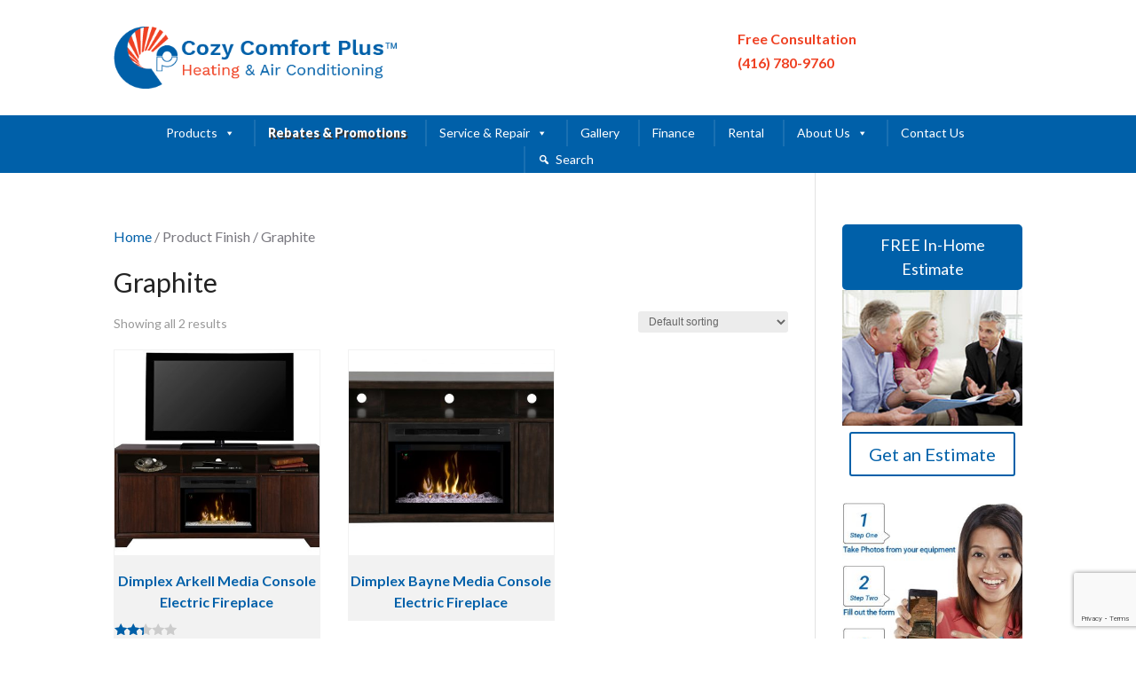

--- FILE ---
content_type: text/html; charset=utf-8
request_url: https://www.google.com/recaptcha/api2/anchor?ar=1&k=6LdpGIsUAAAAAJ4PxRGdlBG6jv9zKN9tCuHACnVB&co=aHR0cHM6Ly9jb3p5Y29tZm9ydHBsdXMuY29tOjQ0Mw..&hl=en&v=N67nZn4AqZkNcbeMu4prBgzg&size=invisible&anchor-ms=20000&execute-ms=30000&cb=r69odihq40u7
body_size: 48872
content:
<!DOCTYPE HTML><html dir="ltr" lang="en"><head><meta http-equiv="Content-Type" content="text/html; charset=UTF-8">
<meta http-equiv="X-UA-Compatible" content="IE=edge">
<title>reCAPTCHA</title>
<style type="text/css">
/* cyrillic-ext */
@font-face {
  font-family: 'Roboto';
  font-style: normal;
  font-weight: 400;
  font-stretch: 100%;
  src: url(//fonts.gstatic.com/s/roboto/v48/KFO7CnqEu92Fr1ME7kSn66aGLdTylUAMa3GUBHMdazTgWw.woff2) format('woff2');
  unicode-range: U+0460-052F, U+1C80-1C8A, U+20B4, U+2DE0-2DFF, U+A640-A69F, U+FE2E-FE2F;
}
/* cyrillic */
@font-face {
  font-family: 'Roboto';
  font-style: normal;
  font-weight: 400;
  font-stretch: 100%;
  src: url(//fonts.gstatic.com/s/roboto/v48/KFO7CnqEu92Fr1ME7kSn66aGLdTylUAMa3iUBHMdazTgWw.woff2) format('woff2');
  unicode-range: U+0301, U+0400-045F, U+0490-0491, U+04B0-04B1, U+2116;
}
/* greek-ext */
@font-face {
  font-family: 'Roboto';
  font-style: normal;
  font-weight: 400;
  font-stretch: 100%;
  src: url(//fonts.gstatic.com/s/roboto/v48/KFO7CnqEu92Fr1ME7kSn66aGLdTylUAMa3CUBHMdazTgWw.woff2) format('woff2');
  unicode-range: U+1F00-1FFF;
}
/* greek */
@font-face {
  font-family: 'Roboto';
  font-style: normal;
  font-weight: 400;
  font-stretch: 100%;
  src: url(//fonts.gstatic.com/s/roboto/v48/KFO7CnqEu92Fr1ME7kSn66aGLdTylUAMa3-UBHMdazTgWw.woff2) format('woff2');
  unicode-range: U+0370-0377, U+037A-037F, U+0384-038A, U+038C, U+038E-03A1, U+03A3-03FF;
}
/* math */
@font-face {
  font-family: 'Roboto';
  font-style: normal;
  font-weight: 400;
  font-stretch: 100%;
  src: url(//fonts.gstatic.com/s/roboto/v48/KFO7CnqEu92Fr1ME7kSn66aGLdTylUAMawCUBHMdazTgWw.woff2) format('woff2');
  unicode-range: U+0302-0303, U+0305, U+0307-0308, U+0310, U+0312, U+0315, U+031A, U+0326-0327, U+032C, U+032F-0330, U+0332-0333, U+0338, U+033A, U+0346, U+034D, U+0391-03A1, U+03A3-03A9, U+03B1-03C9, U+03D1, U+03D5-03D6, U+03F0-03F1, U+03F4-03F5, U+2016-2017, U+2034-2038, U+203C, U+2040, U+2043, U+2047, U+2050, U+2057, U+205F, U+2070-2071, U+2074-208E, U+2090-209C, U+20D0-20DC, U+20E1, U+20E5-20EF, U+2100-2112, U+2114-2115, U+2117-2121, U+2123-214F, U+2190, U+2192, U+2194-21AE, U+21B0-21E5, U+21F1-21F2, U+21F4-2211, U+2213-2214, U+2216-22FF, U+2308-230B, U+2310, U+2319, U+231C-2321, U+2336-237A, U+237C, U+2395, U+239B-23B7, U+23D0, U+23DC-23E1, U+2474-2475, U+25AF, U+25B3, U+25B7, U+25BD, U+25C1, U+25CA, U+25CC, U+25FB, U+266D-266F, U+27C0-27FF, U+2900-2AFF, U+2B0E-2B11, U+2B30-2B4C, U+2BFE, U+3030, U+FF5B, U+FF5D, U+1D400-1D7FF, U+1EE00-1EEFF;
}
/* symbols */
@font-face {
  font-family: 'Roboto';
  font-style: normal;
  font-weight: 400;
  font-stretch: 100%;
  src: url(//fonts.gstatic.com/s/roboto/v48/KFO7CnqEu92Fr1ME7kSn66aGLdTylUAMaxKUBHMdazTgWw.woff2) format('woff2');
  unicode-range: U+0001-000C, U+000E-001F, U+007F-009F, U+20DD-20E0, U+20E2-20E4, U+2150-218F, U+2190, U+2192, U+2194-2199, U+21AF, U+21E6-21F0, U+21F3, U+2218-2219, U+2299, U+22C4-22C6, U+2300-243F, U+2440-244A, U+2460-24FF, U+25A0-27BF, U+2800-28FF, U+2921-2922, U+2981, U+29BF, U+29EB, U+2B00-2BFF, U+4DC0-4DFF, U+FFF9-FFFB, U+10140-1018E, U+10190-1019C, U+101A0, U+101D0-101FD, U+102E0-102FB, U+10E60-10E7E, U+1D2C0-1D2D3, U+1D2E0-1D37F, U+1F000-1F0FF, U+1F100-1F1AD, U+1F1E6-1F1FF, U+1F30D-1F30F, U+1F315, U+1F31C, U+1F31E, U+1F320-1F32C, U+1F336, U+1F378, U+1F37D, U+1F382, U+1F393-1F39F, U+1F3A7-1F3A8, U+1F3AC-1F3AF, U+1F3C2, U+1F3C4-1F3C6, U+1F3CA-1F3CE, U+1F3D4-1F3E0, U+1F3ED, U+1F3F1-1F3F3, U+1F3F5-1F3F7, U+1F408, U+1F415, U+1F41F, U+1F426, U+1F43F, U+1F441-1F442, U+1F444, U+1F446-1F449, U+1F44C-1F44E, U+1F453, U+1F46A, U+1F47D, U+1F4A3, U+1F4B0, U+1F4B3, U+1F4B9, U+1F4BB, U+1F4BF, U+1F4C8-1F4CB, U+1F4D6, U+1F4DA, U+1F4DF, U+1F4E3-1F4E6, U+1F4EA-1F4ED, U+1F4F7, U+1F4F9-1F4FB, U+1F4FD-1F4FE, U+1F503, U+1F507-1F50B, U+1F50D, U+1F512-1F513, U+1F53E-1F54A, U+1F54F-1F5FA, U+1F610, U+1F650-1F67F, U+1F687, U+1F68D, U+1F691, U+1F694, U+1F698, U+1F6AD, U+1F6B2, U+1F6B9-1F6BA, U+1F6BC, U+1F6C6-1F6CF, U+1F6D3-1F6D7, U+1F6E0-1F6EA, U+1F6F0-1F6F3, U+1F6F7-1F6FC, U+1F700-1F7FF, U+1F800-1F80B, U+1F810-1F847, U+1F850-1F859, U+1F860-1F887, U+1F890-1F8AD, U+1F8B0-1F8BB, U+1F8C0-1F8C1, U+1F900-1F90B, U+1F93B, U+1F946, U+1F984, U+1F996, U+1F9E9, U+1FA00-1FA6F, U+1FA70-1FA7C, U+1FA80-1FA89, U+1FA8F-1FAC6, U+1FACE-1FADC, U+1FADF-1FAE9, U+1FAF0-1FAF8, U+1FB00-1FBFF;
}
/* vietnamese */
@font-face {
  font-family: 'Roboto';
  font-style: normal;
  font-weight: 400;
  font-stretch: 100%;
  src: url(//fonts.gstatic.com/s/roboto/v48/KFO7CnqEu92Fr1ME7kSn66aGLdTylUAMa3OUBHMdazTgWw.woff2) format('woff2');
  unicode-range: U+0102-0103, U+0110-0111, U+0128-0129, U+0168-0169, U+01A0-01A1, U+01AF-01B0, U+0300-0301, U+0303-0304, U+0308-0309, U+0323, U+0329, U+1EA0-1EF9, U+20AB;
}
/* latin-ext */
@font-face {
  font-family: 'Roboto';
  font-style: normal;
  font-weight: 400;
  font-stretch: 100%;
  src: url(//fonts.gstatic.com/s/roboto/v48/KFO7CnqEu92Fr1ME7kSn66aGLdTylUAMa3KUBHMdazTgWw.woff2) format('woff2');
  unicode-range: U+0100-02BA, U+02BD-02C5, U+02C7-02CC, U+02CE-02D7, U+02DD-02FF, U+0304, U+0308, U+0329, U+1D00-1DBF, U+1E00-1E9F, U+1EF2-1EFF, U+2020, U+20A0-20AB, U+20AD-20C0, U+2113, U+2C60-2C7F, U+A720-A7FF;
}
/* latin */
@font-face {
  font-family: 'Roboto';
  font-style: normal;
  font-weight: 400;
  font-stretch: 100%;
  src: url(//fonts.gstatic.com/s/roboto/v48/KFO7CnqEu92Fr1ME7kSn66aGLdTylUAMa3yUBHMdazQ.woff2) format('woff2');
  unicode-range: U+0000-00FF, U+0131, U+0152-0153, U+02BB-02BC, U+02C6, U+02DA, U+02DC, U+0304, U+0308, U+0329, U+2000-206F, U+20AC, U+2122, U+2191, U+2193, U+2212, U+2215, U+FEFF, U+FFFD;
}
/* cyrillic-ext */
@font-face {
  font-family: 'Roboto';
  font-style: normal;
  font-weight: 500;
  font-stretch: 100%;
  src: url(//fonts.gstatic.com/s/roboto/v48/KFO7CnqEu92Fr1ME7kSn66aGLdTylUAMa3GUBHMdazTgWw.woff2) format('woff2');
  unicode-range: U+0460-052F, U+1C80-1C8A, U+20B4, U+2DE0-2DFF, U+A640-A69F, U+FE2E-FE2F;
}
/* cyrillic */
@font-face {
  font-family: 'Roboto';
  font-style: normal;
  font-weight: 500;
  font-stretch: 100%;
  src: url(//fonts.gstatic.com/s/roboto/v48/KFO7CnqEu92Fr1ME7kSn66aGLdTylUAMa3iUBHMdazTgWw.woff2) format('woff2');
  unicode-range: U+0301, U+0400-045F, U+0490-0491, U+04B0-04B1, U+2116;
}
/* greek-ext */
@font-face {
  font-family: 'Roboto';
  font-style: normal;
  font-weight: 500;
  font-stretch: 100%;
  src: url(//fonts.gstatic.com/s/roboto/v48/KFO7CnqEu92Fr1ME7kSn66aGLdTylUAMa3CUBHMdazTgWw.woff2) format('woff2');
  unicode-range: U+1F00-1FFF;
}
/* greek */
@font-face {
  font-family: 'Roboto';
  font-style: normal;
  font-weight: 500;
  font-stretch: 100%;
  src: url(//fonts.gstatic.com/s/roboto/v48/KFO7CnqEu92Fr1ME7kSn66aGLdTylUAMa3-UBHMdazTgWw.woff2) format('woff2');
  unicode-range: U+0370-0377, U+037A-037F, U+0384-038A, U+038C, U+038E-03A1, U+03A3-03FF;
}
/* math */
@font-face {
  font-family: 'Roboto';
  font-style: normal;
  font-weight: 500;
  font-stretch: 100%;
  src: url(//fonts.gstatic.com/s/roboto/v48/KFO7CnqEu92Fr1ME7kSn66aGLdTylUAMawCUBHMdazTgWw.woff2) format('woff2');
  unicode-range: U+0302-0303, U+0305, U+0307-0308, U+0310, U+0312, U+0315, U+031A, U+0326-0327, U+032C, U+032F-0330, U+0332-0333, U+0338, U+033A, U+0346, U+034D, U+0391-03A1, U+03A3-03A9, U+03B1-03C9, U+03D1, U+03D5-03D6, U+03F0-03F1, U+03F4-03F5, U+2016-2017, U+2034-2038, U+203C, U+2040, U+2043, U+2047, U+2050, U+2057, U+205F, U+2070-2071, U+2074-208E, U+2090-209C, U+20D0-20DC, U+20E1, U+20E5-20EF, U+2100-2112, U+2114-2115, U+2117-2121, U+2123-214F, U+2190, U+2192, U+2194-21AE, U+21B0-21E5, U+21F1-21F2, U+21F4-2211, U+2213-2214, U+2216-22FF, U+2308-230B, U+2310, U+2319, U+231C-2321, U+2336-237A, U+237C, U+2395, U+239B-23B7, U+23D0, U+23DC-23E1, U+2474-2475, U+25AF, U+25B3, U+25B7, U+25BD, U+25C1, U+25CA, U+25CC, U+25FB, U+266D-266F, U+27C0-27FF, U+2900-2AFF, U+2B0E-2B11, U+2B30-2B4C, U+2BFE, U+3030, U+FF5B, U+FF5D, U+1D400-1D7FF, U+1EE00-1EEFF;
}
/* symbols */
@font-face {
  font-family: 'Roboto';
  font-style: normal;
  font-weight: 500;
  font-stretch: 100%;
  src: url(//fonts.gstatic.com/s/roboto/v48/KFO7CnqEu92Fr1ME7kSn66aGLdTylUAMaxKUBHMdazTgWw.woff2) format('woff2');
  unicode-range: U+0001-000C, U+000E-001F, U+007F-009F, U+20DD-20E0, U+20E2-20E4, U+2150-218F, U+2190, U+2192, U+2194-2199, U+21AF, U+21E6-21F0, U+21F3, U+2218-2219, U+2299, U+22C4-22C6, U+2300-243F, U+2440-244A, U+2460-24FF, U+25A0-27BF, U+2800-28FF, U+2921-2922, U+2981, U+29BF, U+29EB, U+2B00-2BFF, U+4DC0-4DFF, U+FFF9-FFFB, U+10140-1018E, U+10190-1019C, U+101A0, U+101D0-101FD, U+102E0-102FB, U+10E60-10E7E, U+1D2C0-1D2D3, U+1D2E0-1D37F, U+1F000-1F0FF, U+1F100-1F1AD, U+1F1E6-1F1FF, U+1F30D-1F30F, U+1F315, U+1F31C, U+1F31E, U+1F320-1F32C, U+1F336, U+1F378, U+1F37D, U+1F382, U+1F393-1F39F, U+1F3A7-1F3A8, U+1F3AC-1F3AF, U+1F3C2, U+1F3C4-1F3C6, U+1F3CA-1F3CE, U+1F3D4-1F3E0, U+1F3ED, U+1F3F1-1F3F3, U+1F3F5-1F3F7, U+1F408, U+1F415, U+1F41F, U+1F426, U+1F43F, U+1F441-1F442, U+1F444, U+1F446-1F449, U+1F44C-1F44E, U+1F453, U+1F46A, U+1F47D, U+1F4A3, U+1F4B0, U+1F4B3, U+1F4B9, U+1F4BB, U+1F4BF, U+1F4C8-1F4CB, U+1F4D6, U+1F4DA, U+1F4DF, U+1F4E3-1F4E6, U+1F4EA-1F4ED, U+1F4F7, U+1F4F9-1F4FB, U+1F4FD-1F4FE, U+1F503, U+1F507-1F50B, U+1F50D, U+1F512-1F513, U+1F53E-1F54A, U+1F54F-1F5FA, U+1F610, U+1F650-1F67F, U+1F687, U+1F68D, U+1F691, U+1F694, U+1F698, U+1F6AD, U+1F6B2, U+1F6B9-1F6BA, U+1F6BC, U+1F6C6-1F6CF, U+1F6D3-1F6D7, U+1F6E0-1F6EA, U+1F6F0-1F6F3, U+1F6F7-1F6FC, U+1F700-1F7FF, U+1F800-1F80B, U+1F810-1F847, U+1F850-1F859, U+1F860-1F887, U+1F890-1F8AD, U+1F8B0-1F8BB, U+1F8C0-1F8C1, U+1F900-1F90B, U+1F93B, U+1F946, U+1F984, U+1F996, U+1F9E9, U+1FA00-1FA6F, U+1FA70-1FA7C, U+1FA80-1FA89, U+1FA8F-1FAC6, U+1FACE-1FADC, U+1FADF-1FAE9, U+1FAF0-1FAF8, U+1FB00-1FBFF;
}
/* vietnamese */
@font-face {
  font-family: 'Roboto';
  font-style: normal;
  font-weight: 500;
  font-stretch: 100%;
  src: url(//fonts.gstatic.com/s/roboto/v48/KFO7CnqEu92Fr1ME7kSn66aGLdTylUAMa3OUBHMdazTgWw.woff2) format('woff2');
  unicode-range: U+0102-0103, U+0110-0111, U+0128-0129, U+0168-0169, U+01A0-01A1, U+01AF-01B0, U+0300-0301, U+0303-0304, U+0308-0309, U+0323, U+0329, U+1EA0-1EF9, U+20AB;
}
/* latin-ext */
@font-face {
  font-family: 'Roboto';
  font-style: normal;
  font-weight: 500;
  font-stretch: 100%;
  src: url(//fonts.gstatic.com/s/roboto/v48/KFO7CnqEu92Fr1ME7kSn66aGLdTylUAMa3KUBHMdazTgWw.woff2) format('woff2');
  unicode-range: U+0100-02BA, U+02BD-02C5, U+02C7-02CC, U+02CE-02D7, U+02DD-02FF, U+0304, U+0308, U+0329, U+1D00-1DBF, U+1E00-1E9F, U+1EF2-1EFF, U+2020, U+20A0-20AB, U+20AD-20C0, U+2113, U+2C60-2C7F, U+A720-A7FF;
}
/* latin */
@font-face {
  font-family: 'Roboto';
  font-style: normal;
  font-weight: 500;
  font-stretch: 100%;
  src: url(//fonts.gstatic.com/s/roboto/v48/KFO7CnqEu92Fr1ME7kSn66aGLdTylUAMa3yUBHMdazQ.woff2) format('woff2');
  unicode-range: U+0000-00FF, U+0131, U+0152-0153, U+02BB-02BC, U+02C6, U+02DA, U+02DC, U+0304, U+0308, U+0329, U+2000-206F, U+20AC, U+2122, U+2191, U+2193, U+2212, U+2215, U+FEFF, U+FFFD;
}
/* cyrillic-ext */
@font-face {
  font-family: 'Roboto';
  font-style: normal;
  font-weight: 900;
  font-stretch: 100%;
  src: url(//fonts.gstatic.com/s/roboto/v48/KFO7CnqEu92Fr1ME7kSn66aGLdTylUAMa3GUBHMdazTgWw.woff2) format('woff2');
  unicode-range: U+0460-052F, U+1C80-1C8A, U+20B4, U+2DE0-2DFF, U+A640-A69F, U+FE2E-FE2F;
}
/* cyrillic */
@font-face {
  font-family: 'Roboto';
  font-style: normal;
  font-weight: 900;
  font-stretch: 100%;
  src: url(//fonts.gstatic.com/s/roboto/v48/KFO7CnqEu92Fr1ME7kSn66aGLdTylUAMa3iUBHMdazTgWw.woff2) format('woff2');
  unicode-range: U+0301, U+0400-045F, U+0490-0491, U+04B0-04B1, U+2116;
}
/* greek-ext */
@font-face {
  font-family: 'Roboto';
  font-style: normal;
  font-weight: 900;
  font-stretch: 100%;
  src: url(//fonts.gstatic.com/s/roboto/v48/KFO7CnqEu92Fr1ME7kSn66aGLdTylUAMa3CUBHMdazTgWw.woff2) format('woff2');
  unicode-range: U+1F00-1FFF;
}
/* greek */
@font-face {
  font-family: 'Roboto';
  font-style: normal;
  font-weight: 900;
  font-stretch: 100%;
  src: url(//fonts.gstatic.com/s/roboto/v48/KFO7CnqEu92Fr1ME7kSn66aGLdTylUAMa3-UBHMdazTgWw.woff2) format('woff2');
  unicode-range: U+0370-0377, U+037A-037F, U+0384-038A, U+038C, U+038E-03A1, U+03A3-03FF;
}
/* math */
@font-face {
  font-family: 'Roboto';
  font-style: normal;
  font-weight: 900;
  font-stretch: 100%;
  src: url(//fonts.gstatic.com/s/roboto/v48/KFO7CnqEu92Fr1ME7kSn66aGLdTylUAMawCUBHMdazTgWw.woff2) format('woff2');
  unicode-range: U+0302-0303, U+0305, U+0307-0308, U+0310, U+0312, U+0315, U+031A, U+0326-0327, U+032C, U+032F-0330, U+0332-0333, U+0338, U+033A, U+0346, U+034D, U+0391-03A1, U+03A3-03A9, U+03B1-03C9, U+03D1, U+03D5-03D6, U+03F0-03F1, U+03F4-03F5, U+2016-2017, U+2034-2038, U+203C, U+2040, U+2043, U+2047, U+2050, U+2057, U+205F, U+2070-2071, U+2074-208E, U+2090-209C, U+20D0-20DC, U+20E1, U+20E5-20EF, U+2100-2112, U+2114-2115, U+2117-2121, U+2123-214F, U+2190, U+2192, U+2194-21AE, U+21B0-21E5, U+21F1-21F2, U+21F4-2211, U+2213-2214, U+2216-22FF, U+2308-230B, U+2310, U+2319, U+231C-2321, U+2336-237A, U+237C, U+2395, U+239B-23B7, U+23D0, U+23DC-23E1, U+2474-2475, U+25AF, U+25B3, U+25B7, U+25BD, U+25C1, U+25CA, U+25CC, U+25FB, U+266D-266F, U+27C0-27FF, U+2900-2AFF, U+2B0E-2B11, U+2B30-2B4C, U+2BFE, U+3030, U+FF5B, U+FF5D, U+1D400-1D7FF, U+1EE00-1EEFF;
}
/* symbols */
@font-face {
  font-family: 'Roboto';
  font-style: normal;
  font-weight: 900;
  font-stretch: 100%;
  src: url(//fonts.gstatic.com/s/roboto/v48/KFO7CnqEu92Fr1ME7kSn66aGLdTylUAMaxKUBHMdazTgWw.woff2) format('woff2');
  unicode-range: U+0001-000C, U+000E-001F, U+007F-009F, U+20DD-20E0, U+20E2-20E4, U+2150-218F, U+2190, U+2192, U+2194-2199, U+21AF, U+21E6-21F0, U+21F3, U+2218-2219, U+2299, U+22C4-22C6, U+2300-243F, U+2440-244A, U+2460-24FF, U+25A0-27BF, U+2800-28FF, U+2921-2922, U+2981, U+29BF, U+29EB, U+2B00-2BFF, U+4DC0-4DFF, U+FFF9-FFFB, U+10140-1018E, U+10190-1019C, U+101A0, U+101D0-101FD, U+102E0-102FB, U+10E60-10E7E, U+1D2C0-1D2D3, U+1D2E0-1D37F, U+1F000-1F0FF, U+1F100-1F1AD, U+1F1E6-1F1FF, U+1F30D-1F30F, U+1F315, U+1F31C, U+1F31E, U+1F320-1F32C, U+1F336, U+1F378, U+1F37D, U+1F382, U+1F393-1F39F, U+1F3A7-1F3A8, U+1F3AC-1F3AF, U+1F3C2, U+1F3C4-1F3C6, U+1F3CA-1F3CE, U+1F3D4-1F3E0, U+1F3ED, U+1F3F1-1F3F3, U+1F3F5-1F3F7, U+1F408, U+1F415, U+1F41F, U+1F426, U+1F43F, U+1F441-1F442, U+1F444, U+1F446-1F449, U+1F44C-1F44E, U+1F453, U+1F46A, U+1F47D, U+1F4A3, U+1F4B0, U+1F4B3, U+1F4B9, U+1F4BB, U+1F4BF, U+1F4C8-1F4CB, U+1F4D6, U+1F4DA, U+1F4DF, U+1F4E3-1F4E6, U+1F4EA-1F4ED, U+1F4F7, U+1F4F9-1F4FB, U+1F4FD-1F4FE, U+1F503, U+1F507-1F50B, U+1F50D, U+1F512-1F513, U+1F53E-1F54A, U+1F54F-1F5FA, U+1F610, U+1F650-1F67F, U+1F687, U+1F68D, U+1F691, U+1F694, U+1F698, U+1F6AD, U+1F6B2, U+1F6B9-1F6BA, U+1F6BC, U+1F6C6-1F6CF, U+1F6D3-1F6D7, U+1F6E0-1F6EA, U+1F6F0-1F6F3, U+1F6F7-1F6FC, U+1F700-1F7FF, U+1F800-1F80B, U+1F810-1F847, U+1F850-1F859, U+1F860-1F887, U+1F890-1F8AD, U+1F8B0-1F8BB, U+1F8C0-1F8C1, U+1F900-1F90B, U+1F93B, U+1F946, U+1F984, U+1F996, U+1F9E9, U+1FA00-1FA6F, U+1FA70-1FA7C, U+1FA80-1FA89, U+1FA8F-1FAC6, U+1FACE-1FADC, U+1FADF-1FAE9, U+1FAF0-1FAF8, U+1FB00-1FBFF;
}
/* vietnamese */
@font-face {
  font-family: 'Roboto';
  font-style: normal;
  font-weight: 900;
  font-stretch: 100%;
  src: url(//fonts.gstatic.com/s/roboto/v48/KFO7CnqEu92Fr1ME7kSn66aGLdTylUAMa3OUBHMdazTgWw.woff2) format('woff2');
  unicode-range: U+0102-0103, U+0110-0111, U+0128-0129, U+0168-0169, U+01A0-01A1, U+01AF-01B0, U+0300-0301, U+0303-0304, U+0308-0309, U+0323, U+0329, U+1EA0-1EF9, U+20AB;
}
/* latin-ext */
@font-face {
  font-family: 'Roboto';
  font-style: normal;
  font-weight: 900;
  font-stretch: 100%;
  src: url(//fonts.gstatic.com/s/roboto/v48/KFO7CnqEu92Fr1ME7kSn66aGLdTylUAMa3KUBHMdazTgWw.woff2) format('woff2');
  unicode-range: U+0100-02BA, U+02BD-02C5, U+02C7-02CC, U+02CE-02D7, U+02DD-02FF, U+0304, U+0308, U+0329, U+1D00-1DBF, U+1E00-1E9F, U+1EF2-1EFF, U+2020, U+20A0-20AB, U+20AD-20C0, U+2113, U+2C60-2C7F, U+A720-A7FF;
}
/* latin */
@font-face {
  font-family: 'Roboto';
  font-style: normal;
  font-weight: 900;
  font-stretch: 100%;
  src: url(//fonts.gstatic.com/s/roboto/v48/KFO7CnqEu92Fr1ME7kSn66aGLdTylUAMa3yUBHMdazQ.woff2) format('woff2');
  unicode-range: U+0000-00FF, U+0131, U+0152-0153, U+02BB-02BC, U+02C6, U+02DA, U+02DC, U+0304, U+0308, U+0329, U+2000-206F, U+20AC, U+2122, U+2191, U+2193, U+2212, U+2215, U+FEFF, U+FFFD;
}

</style>
<link rel="stylesheet" type="text/css" href="https://www.gstatic.com/recaptcha/releases/N67nZn4AqZkNcbeMu4prBgzg/styles__ltr.css">
<script nonce="oQJLNsbKCKFZKPNNE4553A" type="text/javascript">window['__recaptcha_api'] = 'https://www.google.com/recaptcha/api2/';</script>
<script type="text/javascript" src="https://www.gstatic.com/recaptcha/releases/N67nZn4AqZkNcbeMu4prBgzg/recaptcha__en.js" nonce="oQJLNsbKCKFZKPNNE4553A">
      
    </script></head>
<body><div id="rc-anchor-alert" class="rc-anchor-alert"></div>
<input type="hidden" id="recaptcha-token" value="[base64]">
<script type="text/javascript" nonce="oQJLNsbKCKFZKPNNE4553A">
      recaptcha.anchor.Main.init("[\x22ainput\x22,[\x22bgdata\x22,\x22\x22,\[base64]/[base64]/[base64]/[base64]/[base64]/UltsKytdPUU6KEU8MjA0OD9SW2wrK109RT4+NnwxOTI6KChFJjY0NTEyKT09NTUyOTYmJk0rMTxjLmxlbmd0aCYmKGMuY2hhckNvZGVBdChNKzEpJjY0NTEyKT09NTYzMjA/[base64]/[base64]/[base64]/[base64]/[base64]/[base64]/[base64]\x22,\[base64]\\u003d\x22,\x22MF3CsW7ChMORwpPCtlIzTzZww77DlHDCpxZXPV94w4TDviZhSTBUPMKdYsOFLBvDnsK1RsO7w6EFXHRswojCpcOFL8KzBDoHIMOfw7LCnS7Ch0o1wrLDi8OIwonCicOfw5jCvMKqwok+w5HCrMKbPcKswq/ChxdwwoofTXrCmsK+w63Dm8K1OMOebWDDgcOkXzvDklrDqsKQw4orAcKiw4XDglrCusKFdQlWLsKKY8OVwpfDq8KrwoU8wqrDtFcgw5zDosK0w4haG8OAU8KtYm/[base64]/CWlUwo7DoTQ2FsKEw7jClkImEVvCsD9iwr1+N8KfGjzDkMO2E8KxTztkYTIIIsOkMgfCjcO4w6IhD3ALwo7CukBjwrjDtMOZaCsKYRR6w5NiwpfCrcOdw4fCuwzDq8OMMsO2wovCmwPDuW7DoiBpcMO7bgbDmcK+UcO/wpZbwp/[base64]/[base64]/wr3DtQjDkMKuw6nDgMOwwovDo1trNBkQwo8ldBfDg8KCw4YXw4k6w5w5wqXDs8KrGhs9w65+w4zCtWjDjsO3LsOnNcO6wr7Di8KMfUA1wq07Wn4dEsKXw5XCmTLDicKawo4aScKlLzcnw5jDnnTDuj/CimTCk8OxwqFVS8OqwpjCpMKuQ8KHwo1Zw6bCjFTDpsOoRsK2woskwpF+S0kjwqbCl8OWQ15fwrZcw6HCuXRIw446GAwgw64uw6bCl8KFEmoIaDHDn8OGwrtCcsKOwqLDlsOcIsKRQsOSBMKSNBzClsK1wo/DssOFBRImSVfCvlhowr3CiAnCrsO2asOfA8Ope29vDsKkwoXDm8O5w4B6F8KEWsKfUcK+BcK7wolqw7knw7LCjmMlwqHDt1Rvwq3CmBpDw5LDpj5VT31fSsKQwqcWNMKyC8ORbcOwWsO2YW4pwq4/BknDrsOMwqDDo0vCm3c4w51xPcOjEMKXwojDpltLQsORw7bChAlaw6nCocOQwpRFw6fCrcK7LBnCmsO7d3wBwrDChsKZw5oHwr4Ew6jDpRNQwpLDmHNWw4DCpsOLP8KpwrAFcMKGwptmw6I/woTDmMOXw4hvPMO5w5PCqMKEw7dawpDCgMOPw6zCjn/CuTwNKBjClWdYcAhwCsOsW8Omw5UzwpNMw6jCkSVfw4RFwqjDtCPCi8KpwpLDr8OHN8Ovw4h4wo9YDxZETsORw6Imw6bDm8KMwojChn7DmsOoEBxYUMKmdlhabDgOYU7DmxErw5fCrzkmMsKGD8Obw6/Ck07Cok04woozRMOsEnNGwrBnQ27DlcKuw5Z2wpRCYGvDtWoAfsKKw49HBcOZM1XCj8KmwpnCtS/[base64]/Dl8Kcw73DhMO4HQ5DNcKIwo3DhTTDmSkHY8O4BcOtwpMkVsOnwr/Cs8KNwqTDvMOBQAx4TzHDiVXCnMKMwrnDmhNPwp3ClcOuLyjCsMKNasKrC8O9w73CijfCtjs+N27DsjQ4wpXCknFqXcO+SsO6cmDCklrChVtJUcKiNsK/wrbCjmpww4LCucK/[base64]/[base64]/DgD7CnMKALFbDm8KLwoZTPcO8w73Cg8OOw7HCgMK/wqzCmG3Cg1nDmMOnbUbCj8OueibDlMOqwo7CqkvDh8KuAg3ClcKTbcK4wrTCkwfDohVGw6klCX/CkMOrSMK4U8OTe8OkdsKDwqw2VXbCjx3Dn8KtCMKaw7rDt13CnFMMw4rCv8OxwqDCicKPPQbChcOHwqc0Kh7Dh8KSPkp2ZHHDnsKdZlEPTsK5f8Kbc8Kvw4nChcOoUcOLU8OTwpQkcEzClcOawpDCh8O2w5cQwrnCgQlQY8O/[base64]/wrnDlMKdw7o3UQzCrxnCscKawoHCiB80w6cxcMOsw7vCvMKNwoXCosKRO8O7JMKlw4bCiMOMw7DCnAjChX48w53CuyDCk3Rrw6DCvAx4wrbDh1tEw4/CqWzDhFnDisKeIsOUEcKhRcOqw70rwrzDpkzCqMO3w5QZwp1ePg5UwrxeDCh0w6Qiwol5w7Mqw6/CpMOnacO7wqDDscKuF8OOKHJ1bMKICh7Dt0vCtRvDmMKDX8ObLcOHw4oaw4TCtRPCgsK0w6rCgMO4Tkgzwqozwp/DrsOnw7gnG1sYB8OSLRbDg8OSX37DhsKgRMKwX2rDnRInH8Kdw6TChnPDjsKqZj4swp4DwosWwr9/GwYowqVtw4/DlWFeNsOcZsKIw5l2Lxo/BRXDnQY/wr/CpXvDqsKCNF7DhsKNcMOkw4rDlMK8XsOsCcKQEW/ChsKwOjAYwokGQMOUYcOCw5/[base64]/w67DtcKrw595YSIIw6jCpztZw4M2WDoaw4nDuMKJwpzDtMKtwrkqw4LCoCwTwprCvsKSMsOFw4FidcOvWAPDoVTCrsK8w5jCjlNvR8ONw7UmElw8XSfCvsO0VHHDucKpwppyw68GcnvDoAcCw6/Dq8KswrPCk8O5w6dHBCUIM1gIdwTCmsOlWVt4w7/CnxzCt2cRwqUrwpc/wqfDvsKhwqQMw7nCt8KdwqjDugjClmDDrDJ3wrlDEGzCpcOWw4vCrcKCw6bCpMO/ccO8XMOQw5fCt2PCtsKNwoFsw7TCm195woPDpcKaOxgOwq7ChgvDqEXCu8OHwrvCh04Uwr4Uwp7CrsOMDcK4QsO5UHBNCDI5VcOHwooWwq0UVHM1QMKXJkIXLz3DkDlFe8ODBjImIsKGLl3Cn13CmFw6w419w77Cg8O/wrNhwoTDths6LRtAwo3Ct8OYw5TCinvDkT/DqsOmwppvw4fCml8Wwr7DslzCr8KewoHCjlkGwoBww6Zmw6bDkkbCqk7DiAvDgMKXdh3Dk8K8w57DugQUw48MesKBw49ZMcK8B8OKwrjCqMO9CSDDoMKEw5Zyw549w5zClHQYIWHDncKBw67CnAc2UsO2wrTDjsKdXC3Co8Oyw7VIXsO+w7dYNsK6w5c/ZcKWCAPDpcKXIMOHNl7DrUg7wrwVbyTCncKcwpDCk8OGw5DDkcK2eVQfw5/DocK/wpZoQUTDocO7eHDDicOCeG/DmcODw4EmScOrVMKgwooKbHfDrsKTw6PDqyzCl8Ksw7HCpW3Dv8OKwpgvSnhvAnV5wo7DncOSTyPDlyQbc8OMw797w74ew6JmBmfCgMOEHUPCkMK+AMOpw6bDnxxOw4zChnFFwrhPwp/[base64]/[base64]/DpcOwwrZpZi19w43CjSPDsB7Dozg2aUtudyxTwohMw6fCpcOSwp7CmcKMOMOgw7c1wo85wpMnwrzDksO/wprDlsK/EMK3eTw8UGkKQsOUw51Zw5EHwqUfwpXCrhIgWlx0c8KnK8O2Z2jCicKAZUF6wonCjMOkwq3CmEzDlGrCh8KywprCu8Kew6hrwpPDjMKNw4/Cvhw1OcKRwrPCrcK+w5IsQ8Oow5zCg8OGwoAIJsOYNwDCh1AcwqLClcO4eWnCuDhmwrMsJzhPLkbClcOUWQgOw4lswoUGRRZoSWwZw63DqMKgwp9/wosILU0vUcK7LjBdNMKzwrHCpMKLasKrd8OYw77CmsKNfcO1LcKgw4M3wrM9woHCtsKIw6Q/w41jw5/DmcOCJ8Kqb8KkdBDDocK4w7UrImHCicONNn/Dj2HDs2DCiWoJbR/CpwnCh0d7JAxRZMOFZsOrwpdyfU3CgBheI8Olah54wrYAw4/DpMKGccK1wpTCkcOcw7VGw4kZM8KyKDzCr8OKdsKkw5zCmk3DlsOiw6I+FMORKTrClcOfDWZ6CsKyw6XCnSHDvsObHh98wpXDvXTCl8KIwrrDg8ObTBXDhcKPwpvCo1PCmH0ZwqDDn8Kvwrwxw7k7w6/Cq8KzwrnCqgXDq8KTwoXDolN7wrFFw6ALw5zCsMKnfcKbw7cAfMOSFcKSaAjCnsK8wpUUw5/CqWLCmSgSSw/CnDUjwp3Dgj0/dg/CvXbCucKJYMKzwp8yTALDnMKPGlMjwr/CvcOvwofCvMKUXcKzwoYZEBjCksKIWCAlw4rCjh3CjcK9w5TCvlLCjUPDgMK3WkU0acKYw60OVVnDo8KjwpI+GX/Cu8KtZsKUIgcxFcKqTz0hSsKVasKHHE8fY8KLw6nDssKGHMKlaA5Yw53DnDsNw7vCiCrDvcKow58yB2vCocKsH8KGFMORcsKKBS9/w4g1w4nCkC/DhsOMIHHCqsK3wq7Dg8KwLsO8KGZjHMK6w7XCpTViRRM9w5zCu8K5ZsOsInNDK8OKwrrDt8KMw4tiw5LDssKSKQ7DmUh+WDIjf8OWw5F9wp/CvXfDqsKKVcOyfsO2XXd+wpxcKSFtfXRbwoEtw7vDkMK/PsKLwojDjhzCj8OdNcOgw7RXw5Mww6sofGJ6TS3DhRpSVsKBwrdwSDzDicOIeWdow71iacOmHMOoZwEPw4EYJsO8w6bCmcKgdz3DicOjKWghw6kTXAV4YMK8wojDo2AgAcOCw7zCosKDw7vDuBTCk8OZw7TDosOoVsOkwrXDr8O/H8KgwqrDg8OWw4BBSMOvwq4fw6nCjih2wqMDw5whwrc/Qi7CsD1Xwq9ObcOCccO8fMKMw6BnE8KZA8Kgw6TCg8OLZ8K8w6rCkTI0bWPChlnDnBTCpMKCwoZIwpsuwptlPcK1wrdAw7puD2rCqcOywqfCg8OCw4LDkMOjwonDq3HCm8Krw5sPw5wSw57CjETCvjfCjj83asO7wpdiw6/[base64]/[base64]/Cp8KdC1nDgMOSV8KmMMKcw73DpMOpw5bCuAfDrHclExrCkwNpBGvCn8OCw5Z2wrPDqMK5wozDqxglwpAyCV/[base64]/DkzjDuMK1QcKLSsKfwpvCosKHOArCusKxw6nClRUAw53Cj1Q9bMOBWXBjwpzCrQPDncOww5PCnMOIw5AsA8ODwrbCg8KpEsOmwrkIwrTDhsKMwpjChsKXE18dwrZgblrDsFzDtFzCkTnDqGrCscOBZiAjw6TCpmLCiHQTRTXCnMOnE8KzwoHCs8KmPcOXwq/DvsO/w49uV004b3w8UTIRw5nDl8OcwrjDs24JYw8fwr7CmylzT8OOWUZ+ZMKqO08bDi/[base64]/[base64]/TMKuVk3CqMKAwr7Cgw3DnBoXwr0RfEtcwrbDuFJow6QXw5/CoMO/w4HDicOQKX4mwrdnwoBeOsKRX0PCpVjCj0Fiw6HCocOGKsKlZGhpwoJOw6fCgAYWZDUaJgx9wpDChsKoCcOvwqvCn8KsLws7AyheGl/DmQrDpMOpL2vDjsOFB8KzV8OJw6Mdwr42wrzCuEtNJ8OGw74hT8KDw63CgcOXTcOfUxHDs8KkLTDCiMK/K8OVw4rDrlXCkcOTw5bDuWHCnALCi3/Dq3MLwo8Nw5QQH8OkwrQdQgxjwonCljfDocOpU8K1AFrDisKNw5fClEwtwqlwe8OZwrcZw6pZMsKAQ8Ohwol/cXJVJMOCw7F9Y8Kkw5TCqsOwBMKeIcOuwp7Dq2VuOVdUw6hxSHvDihzDuil6wojDvV52f8OdwprDt8OWwpplw7nCiVV4MMKpVMKQwphtwq/DpcOZwp/Dp8Omw7vCtMKxZG3CvypDS8K3M2t8YcOwO8OuwqfDnsKzTAjCtSzDuAPCnxVkwohLw5o4I8OVwq3DvmEPOHlkw410AyBEwonCp0Jsw6k4w5Vqwr5yKMOoW1gWwr3DkkHChcO0wrTCoMObwpFteyrCqBo4w6/Co8O9wrAuwphfwo/DvWHDpUTCpsOgH8KHwpMdfDJwfcO7R8KNdmRPQWRUW8KdGsOtdMOzw55EKl1pwpnChcOOfcO1J8ONwr7CscKFw4TCvlXDuywFMMOUb8KhIsOdUMODIcKrw4Q8wqB1wrjDmcOMTS5LVsKLw7/CklPDmXBRPsKrHDMPLnzDhX07WUDDmA7Cu8OAw5vCq1tiw4/Ch0cQZHN4T8K2wqwxw5cew4FAOGXCgAgswo9iZ1jDojjDkATDtsOHw7HCnWhMIcO4woLDpMKJG1I7F0NJwqkcY8OiwqzDm11awqZLRFM2w5tWw5zCrW4YMytLw61KKcOXWcKkwr7DucOKw7Jiwr/DhVPDqcOrw4gpIcK2w7JUw7hfOllqw7EUdsKyKQHCs8OFBMOIcMKccsOUfMOeGBHChcOEO8OPw58ZEBEOwrvCml7DtRnDpsKTAX/[base64]/CqcKxcMK4wrtFwq7DvcKMJmDCvsO+TEJiwrxsbBPDn3XDgCPDsF7Ct2lFw4kEw7FLwoxBwrwtw7jDicOsUsKYfMKIwoLCi8OBwq5teMOoOgXCi8Kgw7/CrsKFwqM9IEDCrHPCmMOCbQgvw4/[base64]/CjFnDosK5G2hjHMKqFwNLDUvDuQpMFcKUw7cMZMKuZ1XCmiImKQ/DjsOZw4vDg8KSw4vDjGnDl8OMHULCh8OKw7PDrcKNw79IAUYSw49GJsOCwrZjw6kDBMKYNhLDssK8w5PCncO0woXDjxNKw4E4JMK6w7PDozLDpMO3DMKow45Dw4ARw4RdwoJHRlHDiW0Kw4kwZMO5w4N9D8K/Y8OAbxxgw5/DuiLCgErCp3DDuGTCrXzCgQMMaBzDnQnDiE8Ya8O+wqhQwpNNwqViw5Zww4A+VsOWBmHDikp+VMKvw6cCIAFAwr0CEsKRw5dow7/CusOjwqZ2EsOKwqYIFsKCwq/CssKBw6jCphQxwq7CqSoeNcKdNsKJfMKqw4dgwp8kw6BFcQTClcOGIi7Cr8KCcA5Aw47ClW8CXhbDm8Oiw6Quw6l0CQ8sbsOwwpLCi2nDnMOfNcORUMKTXMOgZXHCuMKww7rDty98w7PDjcKHw57DiThawpbCqcKSwr9Cw6pDw6DDm2U6IGDCtcO1W8OYw45/w4TChCPCqlZaw5Jww4TCjhvDijBFJcOQHn3Dl8KoXCnDpwBhJ8KrwpbDn8OnbMKoImNBw6FSfcKrw4HCnsOzw7fCg8KwAA08wq3CsnNxEMKbw7PClgETICHDmcKKwpMaw5HCmGxrAcKxwpHCpiHDsRNPwoPDhMO+w5/CusOtw5xgesOyTlIXX8OrS1xVFgFlw4fDhSBhw6pjwp1Ow6jDpwlJw5/CiiM4wpZfwqd4fgzDqsKpw6VIw74NHRdRw79Cw5jCgsKzZTlJFDDDnF/CjsKHwrvDiTg/[base64]/ATzDnMKlwo/Ct8O1YinCtV7DnXE/[base64]/CpcOoHXrDgcKGFgZcB8KZID5dw6rDqsOWSTg4w7pME3lPw4JtJxDDtMOQwowICMKewoTCp8OxJjPCo8OBw4XDlxPDlMOZw5Mow5EUfCrCkcK0EcOdUy7CnMKwEWfCt8OFwrFfbzUTw4IdDGlXdMOvwqF5wp/CgsOOw6B/CTPCmWsLwo5Ywog1w44Hw4Auw4jCosOvwoQ9eMKAOy7DncK7woIwwonDplDDqsOhw7UGJXVQw6/DtsKww7tpMTdcw5nCnnnCosOdUMKFw6jCj3xWwoVOw60Aw6HCkMK7w6dQRw7Dkj7DiCDCncKTVMKXw5gYw6fCtcKIeVrCjz7CoUfDjXTChMOIZMOyesKTfX7DiMKDw7HClMO0dcKqw73DmMOabcKLFsOiJcKRw41/FMKdF8K/w4zDjMKDwpwrwoN9wo02w44Bw7DDgsKkw7zCq8KUU38lOhpXU0d2wqMkw4DDtMOxw5fDlUTCscORdDA3wr5pLkQhw4QNakzDvC3CtxwxwpNiw7ILwp5Rw6ASwqHDuSVTXcOUw57Dmg9gwo/CjUfDn8KxO8Kgw5nDrsKMwrPCgcOJw5XCpSbDi1wmw7bCgX4rG8OZw6AOwrDCjzDDoMK0d8KGwovDiMOYLMOywpAqG2HDtMKHF1BGN1A4IWhDb0HDjsOpSFBdw6NDwrsQMAVAwr/[base64]/w68+w6FCK0nDg8K1wqo2w64HMsKUw6PDgcOOw6/CuWx4wqPCjsKGAsOGwrHDncO0w6Vbw5zCt8Kew7o6wonCusO/[base64]/[base64]/[base64]/[base64]/CnMKSwrVewrcHeiYbw5LCkjHCmMK5w79Ew6bCk8OWfMK1woUIwoYSw6bDj3fChsOpNnLCkcObw4zCiMKRRMKkw5k1wrIAU2IFHy1PA0/Dg1Z9wq0uwrXDvsK2w4zCt8OHIsOvwrYHXMKjWMK+w6fCn3IeYxvCo0rDu0zDjsK3w67DgcO4woxAw4YUJhXDsgDDpVbCnhfCrMO9w7BbKcKbwrtLXMKWHMONBsOyw57CvsOgw7dRwrNpw7nDhSg6w5EgwoPDlHN+ecO0RcOfw7vDi8OXWRk/[base64]/CnQPCjSrCjMOgw5HCij/[base64]/wr8Ewo3DgMKEGcOSVMOmN8K2wp7DvsKwwrsjBsOrQUhgw6LDscKBd10gBn5+QmhiwqvCqFFzQjsgE0DDoQvDujXCmU8SwrLDgz0hw5jCrxrDgMOLw5wiKi0XQsO7AmnDnMOvwrsjblHCvXIRwp/Cl8KNVsKuCy7DgScqw5Ugwo0+ccOrOMOsw4HCksORwpVFHztSe1/DiUfDriTDt8O/w5AnVcKEwpXDsWgsY3jDvXPDp8KYw6DCpz0Zw6nCu8KEPsOBC3Qmw6TClXwAwqZMScOAwofCjinCp8KPwr18HsODw6/[base64]/DmMO5w4VywqbDjUcsw686w59XTnXCiMKnJcKyPcOWF8KafcK6CnJ/Zi4BUFPCisK5w4jClVN1wqckwq3DmsOZbsKRwprCrSc9wodjFVPDgDvCgiRuw6hgAzvDriEMwqsUw790J8Ofb2ZbwrI1IsOtamEnw6w3w4nCkHBJw6Vaw7Ezw4/[base64]/cylPZ1vCrcOFQjzDnWHDohhifQ9UwqfDnmPDmVxYwqzDhUIHwpMFw6ElBMOowoN4DVHDh8KQw61kGRswM8OEw5vDtWZXFzjDkTXCq8OBwr1Vw63DpTHDqMOaeMOLwrXCvsK+w6cew6F+w6XDjsOqwppKwqdIwp7CqsOkHMK2Z8KVYH4/CsOlw7HCmcORPsKww7jCgHLDocKIUCLDusOlTRFcwqRbXsOVX8KVAcOkIsKJworDvyJlwoU8w747wocWw6nCpsKSwrfDvErCj3vDqiJyTsOFcMO2woVkw4bCnFbCp8O+QMKSw646Qw89w6IVwroKVsKOw7xoMTswwqbCrg8IFsOnX2XDmgF9w6FnfA/DnsKISMOPw7DCn0A9w7zCh8KxLibDrVBew78nAMK8f8OcGyVMGsKSw7TCrcOcIih6fB4SwofCpwjClELDp8OYYDU6XcKHLMOzw4BdIcK3w57Do3PCizzCqgrCl0Rowphuanh8w7/CocKsah7DuMO1w6nCuGZwwpQnwpbDoQ/CuMORFMKRwrDDuMKkw53CkVnDjMOqwrpnGlHDl8KiwrjDmChhw41IIEPDmgxEUcOkw43Do1xaw4FUKVbDucKtezxwcicJw5LCuMONWWvDixRXwrALw7rClcOmY8KCKcKaw7gKw5JAMcKcwqvCvcK7FFXCp3vDkDUqwoLCmjhaN8K4Fh9IIWIQwp3CscK3GzcOYC/Dt8KOwqx1wonCi8O/ZsOHdsK5w4rCll9mNUPDtikUwrsow6rDnsOwQQRUwprCpmNqw47CrsOmCsOLc8KCWwUvw6vDgzLCtkbCnmRsd8Kxw6wSW2sOwoJ0bDnCqCAVccKWwo3CsAdiwpfCnzfCpsO6wrbDnizDtsKDOsKXw5/DpTHCiMO6wr/CjwbCnSVQwrgTwrI4HFvCl8ORw6PDksOtccOAPCPCisOKQTI6w4YidjfDnSfCuFdXPMO3aVbDggXCuMKWwr3CpMKGe0Y9wrXDvcKAwroQw7wdw5nDrgjClMKJw6ZFw41Jw4FrwrxwEsK/[base64]/[base64]/eRXDqSZewp/DigBVJMKYwoNWw6VGwp45wqseJHVYU8OTcsOLw75hwpxdw7zDj8KXMMKPw5RYIkZTasKRwqAkVz02dQcYwpLDncOVPMKzJMOkSjPCin7CnsOOBcKoAU1lw4bDl8OwWsOmw4QzNsKGPGDCqsOjw7DCi2HCnj12w6DCr8O6w78/JX1tMsKODzzCvjvCsnUxwpLDqcOpw7rDsSzCpDZSADYUTcOUwpd+GMOjw6UCwr5PFMOcwonDgMOZw7wNw6PCpxpBKB3CgcOmw6J/Q8KEw5/Dm8KIw6rDghU0wopabwMeb1knw4Fywo5Jw5RXNsKyTsOfw6LDoU5cJ8ONwpjDpMO3IAJEw4PCt3PDmkXDrjrCvsKQYRMdO8ORecOiw4ddw5nCunbCjsK7w4XCnMONw6MFfW9cSMOJWgbCq8OOBx0Kw5cwwq7DrcOSw5/CuMOewpHCpGhew5HCpsKxwrxtwrnDpCxvwqTDusKJw6pVw5E+MMKKAcOmw4PDklxQGTYpwojDncKTwqHCnmvDq2/CpCLCmmvCpS3CnEwowqRWeyDCqMKFwp/DkMKgwphpBDPCiMOFw47DukBXDMKnw6vChBNxwpZ3AUwMwoB6J2bDt1Azw7UsP1xgwqbCnFsvwoVeEsKpUAXDrXvCusOMw7/DlMKYbsKzwpdiwpLCs8KNwpJVK8Opwo7Cp8K1AMKsVSHDj8OEIzHDhW99CcOQwqnCucOGFMKHZ8KHwrjCu23DmQXDpkfCryDCjcO5M2k9w4NKwrLDu8K8PCzDvHvCvHgew4XCsMONOcKZwp1Hw7t9wrrDhsOJecOKVR/[base64]/M2DDgFMuwrReXF1QHMKHw4dOXcO5w7TDpU/DlkDDjcKQwqXCpBhyw4nCvRF4LMOvwq3DqCrCmB5xw5HCon8GwonCpMKvRsOkbcKtw7HCrV9yejHDgXBUw6dyd1LDghYQwr7DlcKAQH5uwqJdwr4lw7kMw55tHsOyXsOjwpVWwpsfaUjDliY+D8Ojw7HCmBFTwp8CwqrDk8O9C8KcLMOzGGgVwoU2wqzCq8OtOsK/GHZ5BMO/BTfDixPDrSXDjsKRYMKew60DOcKSw7/CnlkCwpfDucO7TsKGwpjCugbDrFgEwoV4w61iw6Ffwq5Hw6ddS8K6asOdw7vDpcOCBcKrPxzDuwIyesOPwpzDsMOzw5xXU8OdJcOjw7XDvcOtITRowrrCiwrDu8O1J8K1wpLCgTPDqxNuZ8O6ChNfIsOfw6xlw6NewqLCrsOoFgpPw6rCi3LDm8OneCp9w6HCqS/Cg8OHwp/DqnHChlwTC1PDmAAwFcK9woPCvhbDpcOKJSPCuD92JlZ0SsKnXEnCpMO5woxOwr8lw6tOPMO5wp7Di8OEw7nDkUbCqBgdAMKeYsOFEHHCjcONZiYqT8OCcmJ3My7DlcOPwp/CsG/[base64]/[base64]/w7sefFYOwpZcwo4gS27Dq8O1wq/CuVg7Z8KnacK6bsONaEY0E8KDbcKXwqYYwp3DsyVgawjDkB8QEMKiGSZHAQYENUsBWCTCh23ClXLCi1wUwp0Fw65vZ8KTDVcWF8K/w6nCgMOUw5/[base64]/DghTDrSvCucO1DlUTw4LDlMObwonCo8OmwqBiwrwpw7cKw7p2wrslwobDicKDw6RlwoFSVEfCjcK0wpUbwqtKw7tNYsOoBcK1wrvCp8OpwrxlKlPCscKtw4fDo2LDhsOZw5HCusOQwpQ6S8KTTcKASsOKe8K9woxuMsOoel17w7/DhxY7w5REw7rDnirDjcOPRMOHGCLCt8Ksw5vDlgICwrU6LSMmw41FV8K9OcOlw7lpOxsgwo1cZArCiGVZQsOBeRE2SMKfw4LDsgpTesKaVMKaRMOFKzjDoXjDmMOdwqfCtsK/wq3DlcOTYsKtwoYFYMKJw7AfwrnCqWE7wo1ow77DpQ3DtWEBOMOTLsOCbHowwrMeO8K2HsOvKh1XIi3CvwvDsRfDgSvDssK/YMOawrbCuS94wol+ScKACSHCmcOiw6IBe2Vnw5sJw6YaM8O8wpsNcWnDlyllwqBNwppnT2E/wrrDqcOuQizCvg3CqcKSYcKCFsKOHT5rbcO7w5fCv8Kyw4p3RsKbwql2DCoVcyvDiMOXwrdrwrY+BMKxw61GFkdGLCrDpBRCwoHCn8KHw4XCi0x3w4UTdD7ClsKHA3l6wqbCrMKCZHxPMEfDpsOGw4ELw6DDusKhESYwwrB/f8O3fcK7RgDDiSosw7Zbw4bDlsK/JcOwSBoTw5TCj2d0w53DtcO5wpzCq0orYAvCt8Kuw4ZDN3hXYcKQFBpPw51xwp8EbFLDucOfEMO4wrtAwrZxwpEAw7pawr8ow6/CoHfCknohBsOsKCgxa8OqE8O/Sy3CkjcocUYAGBs1D8KpwqVqw5MMwoTDnMOxfMKmHcOuwoDCqcOCcw7DoMKEw6fCjiYJwpl0w4PCscKwFcKmN8KHKlM7woNWecOfQFk5wrrDuibDl0s6wrw/KmPDjMKzBzZ5RhHCgMOtwoUZbMKQwo7DnsKIw5nDnUVYQ2PCjMO/wrTDsWh8wqjDoMORw4cvwo/Dk8OiwqHDssKUFgA0worDhUTDsENhwpXCg8KzwpgqN8Kaw4dxPMKAwrIbFcKFwqbCoMKaS8O+PcKEw5HCnFjDj8Kcw6k1RcOSLsK9UsONw7bCr8O9P8OpKS7DjyEEw5BDw6fDqsOZF8O+WsOJOMOQN1MlQRHClSbCg8OfKT9Aw48Bw6LDkFFXLgLDtDlUY8KBAcKlw4/DqMOhw4jCrizCqUXDjndew4zCqCXCjMOhwo3DkinDnsKXwqBgw5dfw6ICw6obcwfCjB/Cv1sfw5jCowJmH8KGwpFgwpVANsKrwr/CsMOuIcOuwq3DmizDiSHCjA/DsMKFBwNwwql3T186wp7DvykEMifDgMKDEcOVZlbDmsO7FMOWcMKSEAbDkhTDv8OkOHV1ZsOMQcOCwq/Crm7CoHNCw6zDmcKEQMO8w5fCh3zDl8ODwrjDoMK1CMOLwobCojBKw6xpDcKtw7DDiWZ1QnLDgQ1Ow7DCnMK/[base64]/Cl1LDuUBVwpVdw6Adc8KEw4sxwrxmAhpow6vChxHDrFw/w4RJdDDCh8K/VS4bwpkpUMKQYsOWwoHDq8K9aVx4wosgwoseJcO/w4ItAsK3w6hRSsKrw44aScOFw58jJ8K9VMOfPsK8SMOYTcOzFxfClsKKw6BVwpvDshLCikPCpMO/woc1ekQkKlnCh8OCwrHDlgbCqsKPbMKGQCgCW8KkwrxeBMOJwqMtasOOwrFnfcOOMsOPw6gFFcKUB8K2wpzChHVRw50ISkXDgE3CiMKjwrbDj2wDIh3Dl8Obwqoaw6PChcORw6jDhXnDrBQuREApA8OmwoZLYMKFw7/[base64]/[base64]/[base64]/DtsOHwpTDpMOAw7PCgnZHacKzwosTRyVPw4DDigXDm8O1w7zDkMOHeMOnwozCqMKVwqrCsxs9wqh0QcORw7Ylwo5bw6vCr8OmGE7DknbCu3ELwrgVHcOcw4nDpcK/fMO9w7bCnsKEwq1yHjbDhcKZwpTCtsKMTFjDp0ZCwojDuR0bw5bCiEHCs1haTkFzQ8OjNVlkaV/Do2fCqsOVwq3CicOeEE/CkX/CkxI6VxvCjcOcw4Rtw5BFwrZBwq5waAvCi2XDs8OZWMOOBcKeazgFwpbCoWs6wp3Cq3fCgsOmTsOgPibCssOew7TDusK6w49Lw63CqMOOwpnCmChjwrpUB3fDgMKTw6/DrMKuaQdbIiU+w6oFXsKow5BxIcOiw6nDtsKjwqLCm8K0w6FLw67Cp8Otw6VpwoV7wo7CjVAXVMKgPnZrwrrDqMO1wrFEw59Uw7nDoGEjQsKjM8OTM0EDCnFsBlY+X1fCoBfDolbCpsKKwrcNwqnDpsOxGkZCdTl/[base64]/wqw6w7IrPcOoWX8vw4l/w5E+TcKnwoTDoDUhVsOUGXVfwrfDscOdwoIfw70bw58ywrLDo8O/TsO5IsO2wq94wr7Ch3nCmsOsD2ZzE8OmJsKmTHNLTSfCoMOeXMKEw4Y8OMKSwo9jwoZOwoxpecKswobCpcKqwo1JZMOXR8OUK0nDsMO4wqPDjcKCwrjCo24fFcK9wqfCrUIXw4vCpcOlA8O8wqLCtMOwVzRnw77CjCEhwojCjMKsWEkLXcOTGD/Dn8O4wq7Dk0VwIcKVEVTDksKRURkLbsO2YWlnw4rCiT8Lw4JTCy7DsMOwwo/DlcO7w4rDgcO4WsONw4fCmMKSbMOhwqLDj8K+worCsl4WNMKbwr3Dr8Obwpp+K2daXcO3w7XCiSl9w6kiw6bDrlMkw7/DhUTCsMKdw5XDqcOawqTDhsKLXsOnA8KpA8Oxw6hZw4p2w6hUw6PDisOsw4gzWMKvQGfCpSvCnAHDssODwpfCvUTCn8KRdnFeZSLCoR/[base64]/CpTvDo8OjwpwHXMO5wr9pVMOXwrjCmcKLw6PDvcK1wohcw5MLaMO8wpJLwpfCkSNKPcO/w6/DkQZTwrbCi8O5KRNIw4ogwqbDrsKowrtMKcOpwopBwoHCsMOhFMOCEsOww40KAxvCp8Otw7RnOg7DpGXCt3opw4rCsG0Xwo/Cn8O0LsK6FzE1woTDu8KhA0bDosKqHzjDpXPDggrDsj0iVMOwC8K/ScKGw7p1w6dMwpnDp8K0w7LCpDzCl8Kywr4Tw7XCnwPDhlNVLjAsBgrClMKCwpsZIsO+woFfwq0KwoE1a8KSw4fCp8ODNxpkOMORwrxlw7fClw5OEsO7WSXCvcOdLsKgXcOYw49pw6BHQMOBIcKcTsOQw6vDqsOyw5LCosOVej/CtsOww4Y7w4DDvAxbwqRxwrTDgEUBwo/[base64]/w5JYw4Y9anYvKsObQiXDmzTCtsORZibClzvDjTtZG8O0w7/DmMOCwpUSw4opw7hIQMOGAcKQaMKawq8hJ8KuwpxMbBzCi8KWN8KwwrfCocKfb8KALn7Cp0ZZw5dLDT7CigkLJMKGwpLDkFzDkys4F8OfYErCqjXCsMOOY8OawpLDuEx2LsOXFsO6w74wwqDCp3DDjTpiw4/[base64]/[base64]/wrAWM28CUwxowrrCpUXCm8KcIgnCklnDgBA5SnvDoxcbH8K/[base64]/DkEF9RsKTDQxFw5TDkMO8woXDtsKswpLCoMKuw5YrEcK/wr1swrzCtcOVE0IPw67Dj8KcwqDCgMOmSsKVw7cwC1JAw6REwqpcAmJjw74GPsKKwrkqMwLDuSMhUjzCq8KBw5TDpsOGwpxaPW/CswrCuhfDmsOFfjfDgV3CicKGw6tVw7fDncKKVsOFwpY/Gy1xwofDiMOadRh8fsOrf8OrFX3ClsOdwoZVEsOhEBECw6zCu8KsT8OewoHChkLCuGAFRTM9fXbDkcKnwq/ClEQ4TMOkHcKUw4jDjcOXMcOYw7ktPMOpwpA5wo9lwozCrMK5JsKUwrvDpsKrJ8Orw5DDhcO2w7bCsG/DljN4w513K8Knwr3Cs8KMbsKQw4LDpsOwASEmw4fDnMOSEMO5WMKPw69QZ8OWMsKow7t4KcKgQDhxwpjCqsO1VxNcEcOwwrrDvg4NCnbCo8OEEcOhQmkUQGjDksKLJzYdRW0UV8K1WlvDqsOafsKnaMOlwrTCjsOxdR/CphdPw6rDjsO5wr7CqMOaXFfDll/DksOhwrEcagPCr8Oxw7TCmsK4A8KVwoQ+F37ChH5OEDXDtsODCD/CulbDiFtdwrtuQQDChk0nw7TDlxMKwoTCtsOkwovCrBrCg8KJw4lyw4fDpMO3w4Rgw5RMwr3Chx7DgsOnYlMFVsOXNwkbR8KJwo/[base64]/Duk5XwqHCjcO0w6QoJMKFHxzCv8KcNQB+wp/[base64]/w5A4B0sIwo/CpFDCtxYRS8KDcBnCqMOLP1FmbmvDgsO8wp7Cvg0hQcO8wqHCgQVyGH/DqS7DrHMpwr9JNMObw7XCocKNCwsNw4nDvDrCq0BKwr8GwoHDqXYLPRE2wobDg8OrNsKAUQrCs0rCjcKEwqLDsT0Yc8K5NlfDrgXDqsO4wrp5GwLCjcK/[base64]/Dt0UEdcKQOAbDo1PCs8OIw70mfsKiYQplQcKPw4zDhAnDn8KvW8Oqw6nDkMOcwp0nchnClm7Dh38nw4RTwp/DnsKAw5zDpsKow4bCt1tAHcK+JFMyaxnDvyF+w4bDsFXDtxHDmMOYwq4xwpo4KMKwQsOoesO9w482SinDgMKKwpsIdcOYfEPCvMKqwqnDmcK4Uz/DpTE6fsK2w4LCuFzConnChzrCrMKbLsOgw5JbF8OQa1ErCMOJwqTDt8Kqw4VNDknCh8Onw7fCiz3DrULCkQQ8ZsOBFsOrw5XCgcKVwoXCsizCq8KuZ8KHU07DkcKYw5ZOZ2jCg0LDgsKUSCNaw6t/w4FRw7Rgw6/Ck8O0U8O1w4PDscO3ETxnwroAwrsjMMO2LW44wogSwqbCk8O2Uj4HMcOXwrvChsOtwo7Cuk0hLMOlVsKKTy5ic0PCpws6w6/CtMKswrLCoMKMwpHChsOvwp4dwqjDgCxywosGHydZZMKewpbDqi7CplvCnydRwrPCvMO7IBvCgiBvKEzCvmDDpGwAwqgzw5vDi8K6wp7CrkvDi8Odw4LCqMOSwoRpDcOZXsOzMjMpaCYFXcOnw7p/wpB6w54Mw6Q6w7Bnw6kLw7DDkcOcGhlowp0oQR/DoMKFP8K1w63CrcKSPsOrCQnDnCPCgMKQQR3DmsKYwr3CtsOxT8O6aMKzEsKXUF7Dk8K9UA0bwpFaP8Okw5wZworDncKgGDBFwoMWQMO8ZMKfVRbDhXfDvsKFecOZTMOTdsKbalF9w6hswqtww7t/XsONwqrCv3nDhsKLw7/[base64]/ZzQfw4zCinbDmsORQMKlwrbCosKpwpZeT8KEwqnCizvCpsKtwpLCqS1XwqNHwrLCjsKmw6/CmV3DvQ4FwrrCo8KFwoJbwrDDmQg9wq7CuGNBAcOPPMKzw4hpw4djw7LCs8OIPFtGw65zw5LCvHrCmmvDg3fDsVp/w5lYZMKzX0HDvkcFUSZXX8KSwoTDhRt3w4vCvcK5w7zDrQZRYFltw7vDmkfDmF0JLyx6bcOAwqwLb8Ouw4/DoCALHcOCwpvChcKhS8O7FsOLwopud8OxJTQeT8Oww53CpsKJwrNHwoERXVLCnz3DrcKswrXDqcOjCyV7Y0pfC0fDrU7CjD3DsC5CwobComTCuSXDgcOAwoAvwqJQbGpHbsKNw7XCkh5Twq/CnBgdwpbCn1xaw4NMw7csw4RbwrrDucOJCsOewoIGQnB9w6/Dv3/CoMKUXVFAwoHCmD5gQcKCKjglLDNbPMO1wqPDrMKuX8K8wp/Dnz3Dqh3CrAZpw5PDtQjDjQXCo8OyTVwDwoXDgRrDsQTClcKiCxxqZcKTw5AHMDPDsMKNw4zCmcK+NcO0w5oaOAIibwzCowTCvsKgC8KdU0PCsih5fcKGwp5Hw6Z/[base64]/CuFXDvsKEw4zDtsOOecK2wo1wEhNSwo/[base64]/CgyzDjMKOwqRaw63CqsOIF1fCgsOqCyvDunPCpsK1NDHCksOHw5PDqB4Uw6Zyw5l2PsKvKHsMZCcww6x+wpvDmCEhC8OtScKJU8Obw4PCo8OLJh7CnsOoVcKmBMK7wpE/w6E3wpjDqcO/w5d/[base64]/Cm8Kub8KDYcKTwo4qwq/[base64]/Di8OZAMKObcOPWmTCp2fCtsOlZAg8E3pIw6FUB0PDj8KNW8K3wojDplPCscKOwpnDlMOSwo3Duz/CnsKLdFPCg8Ktw7TDoMKyw57Dv8O3aRXCni3DjMOsw7fDjMOPRcKQwoPDvlxIfy0URMK1LBJcTsOGM8OLV15Tw4DDsMOlQsKXAk8Ew4LCg0sowoFBJsKIwqfDuEMVw4h5FcOww4TDusKew7zCp8OMF8OdDAhTDCrDu8OGw4EUwpJeUVwwwrjDsX/[base64]\\u003d\\u003d\x22],null,[\x22conf\x22,null,\x226LdpGIsUAAAAAJ4PxRGdlBG6jv9zKN9tCuHACnVB\x22,0,null,null,null,1,[21,125,63,73,95,87,41,43,42,83,102,105,109,121],[7059694,840],0,null,null,null,null,0,null,0,null,700,1,null,0,\[base64]/76lBhnEnQkZnOKMAhmv8xEZ\x22,0,1,null,null,1,null,0,0,null,null,null,0],\x22https://cozycomfortplus.com:443\x22,null,[3,1,1],null,null,null,1,3600,[\x22https://www.google.com/intl/en/policies/privacy/\x22,\x22https://www.google.com/intl/en/policies/terms/\x22],\x22/FNyMO3/DGD+UnNgH9JzUjJkdppe1z8c8rbLcjxlxa8\\u003d\x22,1,0,null,1,1769744499073,0,0,[90,145],null,[165,242],\x22RC-Qyuzu0V5UxcLOw\x22,null,null,null,null,null,\x220dAFcWeA4pLK4AKpkgcJqJWzztvNeHt3lNkh9WfPVg5tyUZIfSpl-0i3IpFKPtQB8Db_Rn7OgUN_nogHdGgNGWXv268e8em-WlPg\x22,1769827299325]");
    </script></body></html>

--- FILE ---
content_type: text/html; charset=utf-8
request_url: https://www.google.com/recaptcha/api2/aframe
body_size: -271
content:
<!DOCTYPE HTML><html><head><meta http-equiv="content-type" content="text/html; charset=UTF-8"></head><body><script nonce="4m2Wd9_8eXPkzVt7d_TsIw">/** Anti-fraud and anti-abuse applications only. See google.com/recaptcha */ try{var clients={'sodar':'https://pagead2.googlesyndication.com/pagead/sodar?'};window.addEventListener("message",function(a){try{if(a.source===window.parent){var b=JSON.parse(a.data);var c=clients[b['id']];if(c){var d=document.createElement('img');d.src=c+b['params']+'&rc='+(localStorage.getItem("rc::a")?sessionStorage.getItem("rc::b"):"");window.document.body.appendChild(d);sessionStorage.setItem("rc::e",parseInt(sessionStorage.getItem("rc::e")||0)+1);localStorage.setItem("rc::h",'1769740901969');}}}catch(b){}});window.parent.postMessage("_grecaptcha_ready", "*");}catch(b){}</script></body></html>

--- FILE ---
content_type: text/css
request_url: https://cozycomfortplus.com/wp-content/themes/Cozy/style.css?ver=4.27.4
body_size: 2192
content:
/*
 Theme Name:   cozycomfortplus.com
 Theme URI:    http://zigma.ca
 Description:  cozycomfortplus.com THEME	
 Author:       REZA  
 Author URI:   http://ZIGMA.CA
 Template:     Divi
 Version:      1.0.0
 License:      GNU General Public License v2 or later
 License URI:  http://www.gnu.org/licenses/gpl-2.0.html
 Tags:         light, dark, two-columns, right-sidebar, responsive-layout, accessibility-ready
*/


#fireplace-video, #fireplace-video .et_pb_video_box video {
	height: 703px !important;
}

#top-header { z-index: 99999;}
.gallery {
  display: inline-block;
}

.gallery ul { list-style: none; }

.gallery ul li { display: inline; }

.gallery ul li a {
  display: block;
  float: left;
  padding: 4px;
  margin-right: 10px;
  margin-bottom: 7px;
  opacity: 0.75;
  -webkit-transition: all 0.3s linear;
  -moz-transition: all 0.3s linear;
  transition: all 0.3s linear;
}
.gallery ul li a:hover {
  opacity: 1.0;
}

.gallery ul li a img {
  border: 6px solid #ccc;
} 


.title-home {
	font-size: 4em;
	line-height: 130%;
}

.des-home {
	font-size: 1.2em;
}

a.offer-home {
    font-size: 2em;
	display: inline-block;
    text-align: center;
    margin-top: 30px;
    padding: 10px;
	border-radius: 5px;
	color:#fff;
	background-color: #0060a9;
}

.product_meta {
	
	
	padding-top: 10px;
	margin-top: 10px;
	display: grid;
}

.product-doc img {
	vertical-align: middle;
}
.product-doc h3{
	display:inline-block;
	padding: 15px;
	line-height: 1em;
    text-transform: lowercase;

	font-size: 1.2em;

}
.product-doc h3:first-letter {text-transform:uppercase}

.product-doc {
	
	background-color: #f9f9f9;
	padding:15px;
	margin-bottom: 5px;
}
.phone_header {
	
	font-size: 16px;
	color:#000;
	font-weight: 600;
	display: block;
	padding-bottom: 7px;
	line-height: 130%;
	
}

/*.et_header_style_left #et-top-navigation { padding-top:15px;}
*/ 
	/* Reza To fix the huge blank area on top */
 
.mega-menu-column  img { 
	display: block !important;
    margin: 0 auto !important;
}
#mega-menu-wrap-secondary-menu #mega-menu-secondary-menu li.mega-menu-megamenu > ul.mega-sub-menu > li.mega-menu-row .mega-menu-column > ul.mega-sub-menu > li.mega-menu-item {
	padding-bottom: 5px;
}
#mega-menu-wrap-secondary-menu #mega-menu-secondary-menu > li.mega-menu-flyout ul.mega-sub-menu
{
	background-color: #fff;
	/*text-align: left; */
	padding-top:10px;
	
} 
li.mega-menu-row  {
	margin-top: 25px !important;
	margin-bottom: 25px !important;
}
.mega-sub-menu a.mega-menu-link {
	color:#0060a9 !important;
	text-align: center !important;
	text-transform: capitalize !important;
}
.mega-sub-menu img {
	
	text-align: center !important;
	
}


li.rebate a {
    font-weight: 900 !important;
    text-shadow: 2px 2px #333;
}

.service-menu .mega-sub-menu a {
	text-align: left !important;
	padding-left: 2em;
	padding-top: 10px !important;
	padding-bottom: 10px !important;
}

/***********basic************/
/* Styling CF7 to look like the Divi Contact Form */
.wpcf7-text, .wpcf7-textarea, .wpcf7-captchar , .wpcf7-quiz{
	background-color: #eee !important;
	border: none !important;
	width: 100% !important;
	-moz-border-radius: 0 !important;
	-webkit-border-radius: 0 !important;
	border-radius: 3px !important;
	font-size: 14px;
	color: #999 !important;
	padding: 16px !important;
	-moz-box-sizing: border-box;
	-webkit-box-sizing: border-box;
	box-sizing: border-box;
}
.wpcf7-submit {
	color: #0060a9 !important;
	margin: 8px auto 0;
	cursor: pointer;
	font-size: 20px;
	font-weight: 500;
	-moz-border-radius: 3px;
	-webkit-border-radius: 3px;
	border-radius: 3px;
	padding: 6px 20px;
	line-height: 1.7em;
	background: transparent;
	border: 2px solid;
	-webkit-font-smoothing: antialiased;
	-moz-osx-font-smoothing: grayscale;
	-moz-transition: all 0.2s;
	-webkit-transition: all 0.2s;
	transition: all 0.2s;
}
.wpcf7-submit:hover {
	background-color: #fff;
	border-color: #fff;
	padding: 6px 20px !important;
}



/*  SIDEBAR ///////////////////////// */




h4.widgettitle  {
    background-color: #0060a9;
    color: #fff;
    text-align: center;
    padding: 10px;
    border-radius: 5px;
}

.woof_container_inner h4  {
    color: #0060a9;
    text-align: center;
    padding: 10px;
}

.woof_childs_list {
	margin: 5px 0px 0px 5px !important;
	background-color: rgba(230, 230, 230, 0.015);
	
}
.woof_list label , .woof_container label{
	display: initial !important;
}
 
.logos {
width: 91px;
display: inline-block;
	margin: 3px;
}

.woof_childs_list_opener
{margin-left: 1px;}

/* --------------------- Home Page --------------*/


.blue-bold {
	color:#0060a9;
	font-weight: bold;
	font-size: 2em;
	
	
}
#products-home  .et_pb_image_wrap {
		border-width: 0px !important;

}
#products-home img {
	border-bottom: 2px solid #0060a9;
	margin-bottom: 10px;
}
#products-home .et_pb_text_inner {
    padding:15px;
}
#Logo img {
    vertical-align: middle;
}

.rebate {
    font-size: 4em;
    color: #139210;
    padding-left: 15px;
	font-weight: bold;
	padding-bottom: 20px;

}

.upto {
    width: 20px;
    float: left;
    margin-top: 25px;
    line-height: 15px;
    font-weight: bold;
    color: #000;
}
.rebate-des {
    text-align: center;
    font-weight: bold;
    color: #0060a9;
    font-size: 1em;
}


li.product h2,li.product  .price {
    color: #0060a9;
    text-align: center;
	font-weight: bold;
}

.products .product {
	border: 1px solid #f2f2f2;
	background-color: #f2f2f2;
}


/* Table responsive */
@media only screen and (max-width: 840px) {
table.responsive {
margin-bottom: 0;
overflow: hidden;
overflow-x: scroll;
display: block;
white-space: nowrap;
}
	
  
.rinnai tr:hover {background-color: #ddd;}

.rinnai td, .rinnai th {
    border: 1px solid #ddd;
    padding: 8px;
}	
	.banner-rebate {
display: contents !important;
text-align:left;
margin-top:10px;
padding:15px;
float:right;
width:300px;
}
	
	
}


.banner-rebate {
display:inline-block;
text-align:left;
margin-top:10px;
padding:15px;
float:right;
width:400px;
}

.banner-rebate-text {
	color: green;
	font-size:1em;
	font-weight:bold;
}


.all-products a.dashicons-search.mega-menu-link {
    color: white !important;
    background-color: #0060a9 !important;
    padding: 5px !important;
}

.out-of-stock
{display: none;}





/* Full Blue Menu for Promotions and rebates ********** */
 .menu_full a {
    color: #fff;
    text-decoration: none;
}

.flex-center {
  display: flex;
  align-items: center;
  justify-content: center;
}
.outer-menu {
  position: fixed;
  top: 10vh;
  left: 0;
  z-index: 100;
}
.outer-menu .checkbox-toggle {
  position: absolute;
  top: 0;
  left: 0;
  z-index: 200;
  cursor: pointer;
  width: 60px;
  height: 60px;
  opacity: 0;
}
.outer-menu .checkbox-toggle:checked + .hamburger > div {
  transform: rotate(135deg);
}
.outer-menu .checkbox-toggle:checked + .hamburger > div:before,
.outer-menu .checkbox-toggle:checked + .hamburger > div:after {
  top: 0;
  transform: rotate(90deg);
}
.outer-menu .checkbox-toggle:checked + .hamburger > div:after {
  opacity: 0;
}
.outer-menu .checkbox-toggle:checked ~ .menu_full {
  pointer-events: auto;
  visibility: visible;
}
.outer-menu .checkbox-toggle:checked ~ .menu_full > div {
  transform: scale(1);
  transition-duration: .75s;
}
.outer-menu .checkbox-toggle:checked ~ .menu_full > div > div {
  opacity: 1;
  transition: opacity 0.4s ease 0.4s;
}
.outer-menu .checkbox-toggle:hover + .hamburger {
  box-shadow: inset 0 0 10px rgba(0, 0, 0, 0.1);
}
.outer-menu .checkbox-toggle:checked:hover + .hamburger > div {
  transform: rotate(225deg);
}
.outer-menu .hamburger {
  position: absolute;
  top: 0;
  left: 0;
  z-index: 100;
  width: 60px;
  height: 60px;
  padding: .5em 1em;
  background: rgba(33, 150, 243, 0.75);
  border-radius: 0 0.12em 0.12em 0;
  cursor: pointer;
  transition: box-shadow 0.4s ease;
  backface-visibility: hidden;
  display: flex;
  align-items: center;
  justify-content: center;
}
.outer-menu .hamburger > div {
  position: relative;
  flex: none;
  width: 100%;
  height: 2px;
  background: #fefefe;
  transition: all 0.4s ease;
  display: flex;
  align-items: center;
  justify-content: center;
}
.outer-menu .hamburger > div:before,
.outer-menu .hamburger > div:after {
  content: '';
  position: absolute;
  z-index: 100;
  top: -10px;
  left: 0;
  width: 100%;
  height: 2px;
  background: inherit;
  transition: all 0.4s ease;
}
.outer-menu .hamburger > div:after {
  top: 10px;
}
.outer-menu .menu_full {
  position: fixed;
  top: 0;
  left: 0;
  width: 100%;
  height: 100%;
  pointer-events: none;
  visibility: hidden;
  overflow: hidden;
  backface-visibility: hidden;
  outline: 1px solid transparent;
  display: flex;
  align-items: center;
  justify-content: center;
}
.outer-menu .menu_full > div {
  width: 200vw;
  height: 200vw;
  color: #fefefe;
  background: rgba(41, 98, 255, 0.97);
  border-radius: 50%;
  transition: all 0.4s ease;
  flex: none;
  transform: scale(0);
  backface-visibility: hidden;
  overflow: hidden;
  display: flex;
  align-items: center;
  justify-content: center;
}
.outer-menu .menu_full > div > div {
  text-align: center;
  max-width: 90vw;
  max-height: 100vh;
  opacity: 0;
  transition: opacity 0.4s ease;
  overflow-y: auto;
  flex: none;
  display: flex;
  align-items: center;
  justify-content: center;
}
.outer-menu .menu_full > div > div > ul {
  list-style: none;
  padding: 0 1em;
  margin: 0;
  display: block;
  max-height: 100vh;
}
.outer-menu .menu_full > div > div > ul > li {
  padding: 0;
  margin: 1em;
  font-size: 24px;
  display: block;
}
.outer-menu .menu_full > div > div > ul > li > a {
  position: relative;
  display: inline;
  cursor: pointer;
  transition: color 0.4s ease;
}
.outer-menu .menu_full > div > div > ul > li > a:hover {
  color: #e5e5e5;
}
.outer-menu .menu_full > div > div > ul > li > a:hover:after {
  width: 100%;
}
.outer-menu .menu_full > div > div > ul > li > a:after {
  content: '';
  position: absolute;
  z-index: 100;
  bottom: -0.15em;
  left: 0;
  width: 0;
  height: 2px;
  background: #e5e5e5;
  transition: width 0.4s ease;
}


/* End of Promotion Rebate blue full menu */
